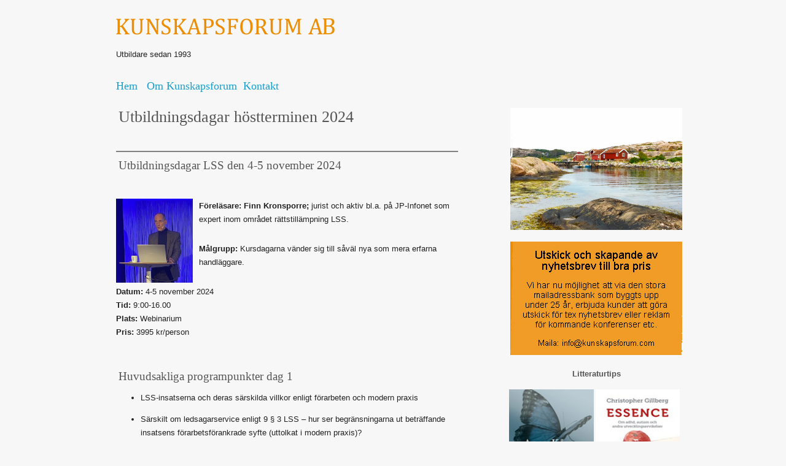

--- FILE ---
content_type: text/html
request_url: http://kunskapsforum.com/
body_size: 5581
content:
<!doctype html>
<html lang="sv">
<head>
<!-- Google tag (gtag.js) -->
<script async src="https://www.googletagmanager.com/gtag/js?id=G-MQR17NVG2X"></script>
<script>
  window.dataLayer = window.dataLayer || [];
  function gtag(){dataLayer.push(arguments);}
  gtag('js', new Date());

  gtag('config', 'G-MQR17NVG2X');
</script>
<meta charset="utf-8">
<meta name="viewport" content="width=device-width; initial-scale=1; maximum-scale=1">
<title>Kunskapsforum AB</title>
<meta name="description" content="Kunskapsforum AB anordnar utbildningar, seminarier och kurser inom det psykosociala fältet.">
<meta name="keywords" content="Miljöterapi, KBT, Erik Larsen, Olle Sund, Kurser, Socionom">
<link rel="shortcut icon" href="/favicon.ico" type="image/x-icon" />
<!--[if lt IE 9]>
	<script src="http://css3-mediaqueries-js.googlecode.com/svn/trunk/css3-mediaqueries.js"></script>
<![endif]-->
<link rel="stylesheet" type="text/css" media="screen" />

<style type="text/css"> 
 
/* Struktur */
 
#pagewrap {
max-width:960px;
margin:0 auto;
}
 
#header {
	height: 150px;
	padding: 0% 3%;
}
 
#content {
	width: 58%;
	float: left;
	padding: 0% 3%;

}
 
#sidebar {
	width: 30%;
	float: right;
	padding: 5px;
}

 
#footer {
	clear: both;
	height:200px;
	padding: 2% 3%;
}
 

embed,
object,
video {
  max-width: 100%;
}
img {
	max-width: 100%;
	height: auto;
	width: auto\9; /* ie8 */
}
.floatLeft {
float: left;
margin: 0px 10px 0px 0px;
}
 

 
@media screen and (max-width: 900px) {
#content {
	width: 100%;
	float: none;
}
#sidebar {
	width: 100%;
	float: none;
}
}
 

 
@media screen and (max-width: 480px) {
 
#sidebar {
	width: 80%;
	float: none;
}
}
 

 <!--#pagewrap {color:#000000;font-family: "Helvetica, Arial", "Lucida Grande", sans-serif;font-size:0.9em;line-height:1.4em;}
-->
#pagewrap {color:#000000;font-family: "Arial, Helvetica", "Lucida Grande", sans-serif;font-size:0.8em;line-height:1.6em;}

 
a {
  color: #15a0d0;
  text-decoration: underline;
}
 
#header {background-color:#f7f7f7;}
#content {background-color:#f7f7f7;}
#sidebar {background-color:#f7f7f7;}
#footer {background-color:#f7f7f7;}
.style1 {
	font-family: Arial, Helvetica, sans-serif;
	font-size: x-small;
}
body {
	background-image: url();
	background-color: #f7f7f7;
}
a:link {
	color: #15a0d0;
	text-decoration: none;
}
a:visited {
    color: #15a0d0;
	text-decoration: none;
}
a:hover {
    color: #666666;
	text-decoration: underline;
}
a:active {
	text-decoration: none;
}
.style24 {
color:#222;
	line-height:22px;
	font-size:13px;
	font-family: Arial;
	padding: 1px 0 12px 0;
	}
h1 {
	margin: 0.6em 0 0;
	font-size:2.0em;
	font-family: Georgia;
	font-weight:normal;
	padding: 0 4px;
	color:#555;
	line-height:1.4em;
	}
h2 {
	margin: 0.6em 0 0;
	font-size:1.5em;
	font-family: Georgia;
	font-weight:normal;
	padding: 0 4px;
	color:#555;
	}
.style25 {
	font-family: Georgia, "Times New Roman", Times, serif;
	font-size: large;
}
.style26 {
color:#555;
	line-height:22px;
	font-size:13px;
	font-family: Arial;
	font-weight:bold;
	padding: 1px 0 12px 0;
	}
li {
color:#222;
	line-height:22px;
	font-size:13px;
	font-family: Arial;
	padding: 1px 0 12px 0;
	}
</style>
<script language="JavaScript" type="text/JavaScript">
<!--
function MM_reloadPage(init) {  //reloads the window if Nav4 resized
  if (init==true) with (navigator) {if ((appName=="Netscape")&&(parseInt(appVersion)==4)) {
    document.MM_pgW=innerWidth; document.MM_pgH=innerHeight; onresize=MM_reloadPage; }}
  else if (innerWidth!=document.MM_pgW || innerHeight!=document.MM_pgH) location.reload();
}
MM_reloadPage(true);
//-->
</script>
<!--<![endif]-->
<meta http-equiv="Content-Type" content="text/html; charset=utf-8"></head>


<body>
 

<div class="style1" id="pagewrap">
 
  <div id="header">
  <br>
    <img src="https://www.kunskapsforum.com/images/logo.gif">  <br><p align="left" class="style24">Utbildare sedan 1993    </p>
        <p span class="style25">
<a href="https://kunskapsforum.com/">Hem </a>&nbsp;
          <a href="https://kunskapsforum.com/kunskapsforum.html">Om Kunskapsforum</a>&nbsp;
            <a href="https://kunskapsforum.com/kontakta.html">Kontakt</a> </span></p>
  </div>
 
  <div id="content">
 
    <h1 align="left">Utbildningsdagar höstterminen 2024<br>
    </h1>
<h2 align="left">&nbsp;</h2>
    <hr noshade>
    <h2 align="left">Utbildningsdagar LSS den 4-5 november 2024</h2>
    <h2 align="left"><br>
    </h2>
    <p><img class="floatLeft" src="http://www.kunskapsforum.com/images/finn.jpg" width="125" height="137"/></p>
    <p align="left" class="style24"><strong>Föreläsare: Finn Kronsporre;</strong> jurist och aktiv bl.a. på JP-Infonet som expert inom området rättstillämpning LSS.</p>
	<p align="left" class="style24"><strong>Målgrupp: </strong> Kursdagarna vänder sig till såväl nya som mera erfarna handläggare.</p>
    </p>
    <p align="left" class="style24">      <strong>Datum:</strong> 4-5 november 2024<br />
      <strong>Tid:</strong>  9:00-16.00<br>
    <strong>Plats:</strong> Webinarium    <br>
	<strong>Pris:</strong> 3995 kr/person    </p>
    <p align="left" class="style24">
    <h2 align="left">Huvudsakliga programpunkter dag 1</h2>
    <ul>
      <li> LSS-insatserna och deras särskilda villkor enligt förarbeten och modern praxis</li>
	  <li>Särskilt om ledsagarservice enligt 9 § 3 LSS – hur ser begränsningarna ut beträffande insatsens förarbetsförankrade syfte (uttolkat i modern praxis)?</li>
	  <li>Särskilt om kontaktperson enligt 9 § 4 LSS</li>
      <li>LSS och barn som har beretts vård med stöd av LVU</li>
      <li>Gränsdragningen mot SoL och HSL i teorin och i praktiken samt de viktigaste skillnaderna och likheterna mellan LSS och SoL</li>
      <li>Komplementinsatser för den som har bostad med särskild service enligt 9 § 9 LSS</li>
      <li>Viktiga bedömningskriterier för rätt till bostad med särskild service enligt 9 § 9 LSS</li>
      <li>Den enskildes inflytande över utformningen av de olika insatserna</li>
      <li>Vad gäller när den enskilde inte tar emot stödet inte tar insatsen (t.ex. bostad med särskild service) i anspråk?</li>
      <li>Personkretsbedömning när saken ställs på sin spets</li>
	  <li>Särskild genomgång av personkretsgrupp 2</li>
      <li>Föräldraansvar, makeansvar, samboansvar i praktiken</li>
      <li>Goda levnadsvillkor – vad innebär detta i praktiken?</li>
      <li>Förhandsbesked enligt LSS</li>
      <li>Ansvarig kommun och vanliga trätoämnen mellan kommuner</li>
	  <li>Uppehållstillstånd och uppehållsrätt samt förhållandet till 16 § första stycket LSS.</li>
      <li>Vad gäller för personer från Ukraina som 2022 kom till Sverige med stöd av massflyktsdirektivet?</li>
      <li>Tidsbegränsade beslut och tillsvidarebeslut, återkallelseförbehåll, omprövningsförbehåll (är ett omprövningsförbehåll alltid detsamma som ett återkallelseförbehåll?), andra förbehåll</li>
      <li>Deltagarnas egna frågor</li>
    </ul>
      <h2 align="left">Huvudsakliga programpunkter dag 2</h2>
       <ul>
	 <li>Vilka krav kan ställas på en egenvårdsbedömning?</li>
     <li>Vad innebär kravet på behov av en assistent i samma rum som den enskilde för att kunna tillgodoräkna sig löpande stöd (medicinsk övervakning) enligt 9 a § första stycket 7 LSS?</li>
<li>Föräldraavdraget och dess tillämpning – olika åsikter finns beträffande frågan från vilka samlade behovsposter som avdraget ska göras.</li>
<li>Förebyggande stöd  – vilken frekvens och vilka konsekvenser (skador) krävs, hur ska behovet styrkas, vilken konkretion krävs, åtskillnad mellan befogad och obefogad oro. Vilka frågor är relevanta att ställa?</li>
<li>Kvalificerade aktiverings-och motiveringsinsatser – hur ser praxis efter 2023 ut?</li>
<li>Diskrepans mellan vad som ligger till grund för beslutet om assistans och utfallet (tidsredovisning). Vad säger kammarrätterna och hur kommer kommunen till rätta med det?</li>
<li>Tillämpningen av 12 § LSS</li>
<li>Kan 9 d § första stycket LSS åberopas vid brott mot dygns-och veckovila?</li>
<li>Familjegemenskap (hushållsgemenskap) som grund för helt eller delvis avslag beträffande tillsyn som annat personligt behov</li>
<li>Timbeloppet  - fördelar och nackdelar med att som timbelopp använda Försäkringskassans schablonbelopp</li>
<li>Litispendens i assistanssammanhang – en numera ofta förekommande fråga. Vi tittar på vad som bör och kan beaktas </li>
<li>Barnets bästa enligt 6 a § LSS – hur ska den bestämmelsen tillämpas sedan 2020? I vilka sammanhang bör barnets bästa fälla avgörandet?</li>
<li>Undre tidsgränsen för personlig assistans </li>
<li>Återkrav av assistansersättning riktat mot kommunen  - hur hanterar kommunen ett sådant på bästa sätt?</li>
<li>Biträde av personlig assistent och 51 kap 17 § socialförsäkringsbalken </li>
<li>Tillämpningen av 9 d § andra stycket LSS när den enskilde är egen arbetsgivare och anlitar en privat aktör som sköter allt utom att vara arbetsgivare för assistenterna. Vad säger kammarrättspraxis och vilka möjligheter har en kommun att delvis komma tillrätta med denna företeelse </li>
<li>Förlängningsbeslut – är det ett interimistiskt beslut?</li>
<li>9 § 2 LSS, till den del behovet av stöd inte täcks genom beviljade assistanstimmar enligt 51 kap socialförsäkringsbalken – vad innebär detta i praktiken?</li>
<li>Deltagarnas egna frågor</li>
    </ul>
	




    <hr noshade>
	<p align="left">&nbsp;</p>
	<p align="left">Anmälan kan göras via E-post: <a href="mailto:info@kunskapsforum.com">info@kunskapsforum.com</a> eller via post.
      <br>
      Kunskapsforum AB 
Skepparegången 10  
413 18 Göteborg<br>
      <strong>ANGE</strong>: Namn, faktureringsadress, besöksadress, antal deltagare och E-postadress  
      <br>
      Sista anmälningsdag är den 25 oktober. <br>
      Deltagarbekräftelse skickas till deltagarna. Kursavgiften faktureras.<br>
      <br>
	  Vid avanmälan efter sista anmälningsdag debiteras en administrativ avgift på 300 kr + moms. <br>
	  Om avanmälan inkommer på kursdagen eller därefter debiteras full kursavgift. <br>
	  Om kurs blir inställd återbetalas kursavgiften.</p>
  </div>
 
  <div id="sidebar">
      <p align="center"><img src="https://www.kunskapsforum.com/images/bohus.jpg" width="280" height="185"></p>
	<p align="center"><img src="https://www.kunskapsforum.com/images/annons.jpg" width="280" height="185"></p>
	<div align="center" class="style26">Litteraturtips    </div>
	<table width="98%" border="0" cellspacing="1" cellpadding="1">
  <thead>
  <tr>
    <td width="50%" valign="top"><div align="center"><a href="https://www.bokus.com/bok/9789127819498/oro/?gclid=Cj0KCQjw8amWBhCYARIsADqZJoUYaBYsBZP9quKlDKDbgeqgzB-I8ZGWtZZda4dQtN7bNxJMgZlYLqcaAkLWEALw_wcB" target="_blank">
      <img src="https://www.kunskapsforum.com/images/anna-kaver_oro.jpg" width="140" height="198" border="0" align="top" />
    </a></div></td>
	<td width="50%" valign="top"><div align="center"><a href="https://www.bokus.com/bok/9789127823280/essence-om-adhd-autism-och-andra-utvecklingsavvikelser/" target="_blank">
	  <img src="https://www.kunskapsforum.com/images/Essence_omslag.jpg" width="140" height="198" border="0" align="top" />
	  </a></div></td>
	 </tr>
 	  </thead>
		<tbody>
</table>

  </div>

	<div id="footer">  
	<hr> 
      <p align="left" class="style24">Kunskapsforum AB, Skepparegången 10, 413 18 Göteborg
          <br />E-post:
          <a href="mailto:info@kunskapsforum.com">info@kunskapsforum.com</a>
          <br />
          <a href="tel:+46702833255">Tel: 0702-83 32 55</a>
      </p> 
	  <p align="left" class="style24">Org. nr: 556859-2041/F-skattsedel<br />
          Hemsida:
          <a https://="www.kunskapsforum.com">kunskapsforum.com</a>
          <br />
      </p> 

  </div>
 
</div>
 
</body>
</html>

